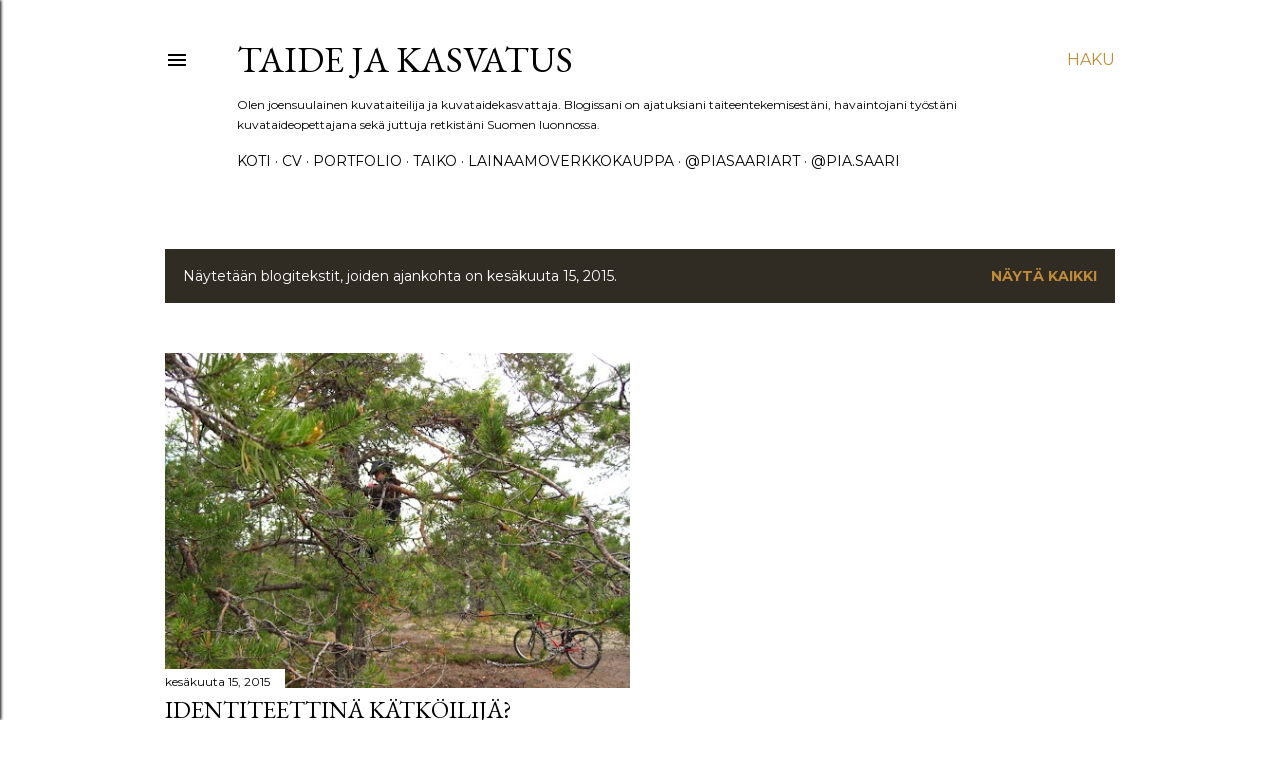

--- FILE ---
content_type: text/html; charset=UTF-8
request_url: https://piasaari.blogspot.com/b/stats?style=BLACK_TRANSPARENT&timeRange=ALL_TIME&token=APq4FmDCORRqgAB73SRzSqerhYlMfzh9HS9eJSwzOwSf6cM7r3MvjGgn7K4wXVM7VqM7dsvOSQJZutnx9U6PQKpD8-7918Dvog
body_size: -29
content:
{"total":54709,"sparklineOptions":{"backgroundColor":{"fillOpacity":0.1,"fill":"#000000"},"series":[{"areaOpacity":0.3,"color":"#202020"}]},"sparklineData":[[0,20],[1,5],[2,5],[3,5],[4,50],[5,30],[6,0],[7,20],[8,25],[9,15],[10,55],[11,25],[12,45],[13,35],[14,15],[15,20],[16,50],[17,75],[18,15],[19,15],[20,15],[21,15],[22,25],[23,25],[24,10],[25,15],[26,30],[27,25],[28,0],[29,5]],"nextTickMs":3600000}